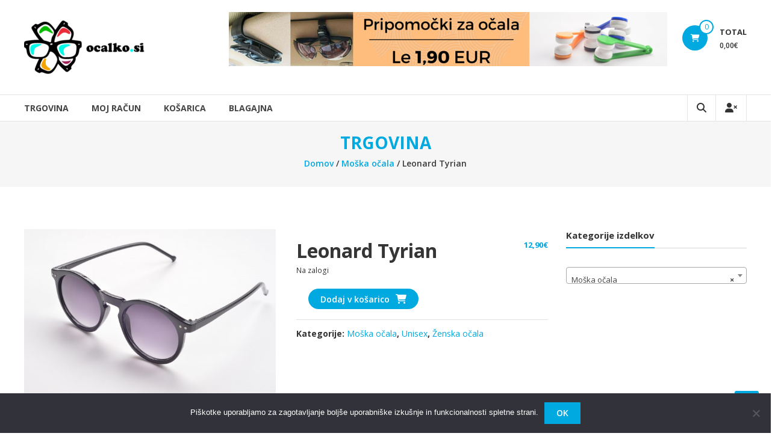

--- FILE ---
content_type: text/html; charset=UTF-8
request_url: https://www.ocalko.si/izdelek/leonard-tyrian/
body_size: 78779
content:
<!DOCTYPE html>
<html lang="sl-SI">
<head>
	<meta charset="UTF-8">
	<meta http-equiv="X-UA-Compatible" content="IE=edge,chrome=1">
	<meta name="viewport" content="width=device-width, initial-scale=1">
	<link rel="profile" href="https://gmpg.org/xfn/11">

	<title>Leonard Tyrian &#8211;   &#8211; </title>
<meta name='robots' content='max-image-preview:large' />
	<style>img:is([sizes="auto" i], [sizes^="auto," i]) { contain-intrinsic-size: 3000px 1500px }</style>
	<link rel='dns-prefetch' href='//www.googletagmanager.com' />
<link rel='dns-prefetch' href='//fonts.googleapis.com' />
<link rel="alternate" type="application/rss+xml" title="  -  &raquo; Vir" href="https://www.ocalko.si/feed/" />
<link rel="alternate" type="application/rss+xml" title="  -  &raquo; Vir komentarjev" href="https://www.ocalko.si/comments/feed/" />
		<!-- This site uses the Google Analytics by MonsterInsights plugin v9.11.1 - Using Analytics tracking - https://www.monsterinsights.com/ -->
							<script src="//www.googletagmanager.com/gtag/js?id=G-2Y2PP62ZF4"  data-cfasync="false" data-wpfc-render="false" type="text/javascript" async></script>
			<script data-cfasync="false" data-wpfc-render="false" type="text/javascript">
				var mi_version = '9.11.1';
				var mi_track_user = true;
				var mi_no_track_reason = '';
								var MonsterInsightsDefaultLocations = {"page_location":"https:\/\/www.ocalko.si\/izdelek\/leonard-tyrian\/"};
								if ( typeof MonsterInsightsPrivacyGuardFilter === 'function' ) {
					var MonsterInsightsLocations = (typeof MonsterInsightsExcludeQuery === 'object') ? MonsterInsightsPrivacyGuardFilter( MonsterInsightsExcludeQuery ) : MonsterInsightsPrivacyGuardFilter( MonsterInsightsDefaultLocations );
				} else {
					var MonsterInsightsLocations = (typeof MonsterInsightsExcludeQuery === 'object') ? MonsterInsightsExcludeQuery : MonsterInsightsDefaultLocations;
				}

								var disableStrs = [
										'ga-disable-G-2Y2PP62ZF4',
									];

				/* Function to detect opted out users */
				function __gtagTrackerIsOptedOut() {
					for (var index = 0; index < disableStrs.length; index++) {
						if (document.cookie.indexOf(disableStrs[index] + '=true') > -1) {
							return true;
						}
					}

					return false;
				}

				/* Disable tracking if the opt-out cookie exists. */
				if (__gtagTrackerIsOptedOut()) {
					for (var index = 0; index < disableStrs.length; index++) {
						window[disableStrs[index]] = true;
					}
				}

				/* Opt-out function */
				function __gtagTrackerOptout() {
					for (var index = 0; index < disableStrs.length; index++) {
						document.cookie = disableStrs[index] + '=true; expires=Thu, 31 Dec 2099 23:59:59 UTC; path=/';
						window[disableStrs[index]] = true;
					}
				}

				if ('undefined' === typeof gaOptout) {
					function gaOptout() {
						__gtagTrackerOptout();
					}
				}
								window.dataLayer = window.dataLayer || [];

				window.MonsterInsightsDualTracker = {
					helpers: {},
					trackers: {},
				};
				if (mi_track_user) {
					function __gtagDataLayer() {
						dataLayer.push(arguments);
					}

					function __gtagTracker(type, name, parameters) {
						if (!parameters) {
							parameters = {};
						}

						if (parameters.send_to) {
							__gtagDataLayer.apply(null, arguments);
							return;
						}

						if (type === 'event') {
														parameters.send_to = monsterinsights_frontend.v4_id;
							var hookName = name;
							if (typeof parameters['event_category'] !== 'undefined') {
								hookName = parameters['event_category'] + ':' + name;
							}

							if (typeof MonsterInsightsDualTracker.trackers[hookName] !== 'undefined') {
								MonsterInsightsDualTracker.trackers[hookName](parameters);
							} else {
								__gtagDataLayer('event', name, parameters);
							}
							
						} else {
							__gtagDataLayer.apply(null, arguments);
						}
					}

					__gtagTracker('js', new Date());
					__gtagTracker('set', {
						'developer_id.dZGIzZG': true,
											});
					if ( MonsterInsightsLocations.page_location ) {
						__gtagTracker('set', MonsterInsightsLocations);
					}
										__gtagTracker('config', 'G-2Y2PP62ZF4', {"forceSSL":"true","anonymize_ip":"true"} );
										window.gtag = __gtagTracker;										(function () {
						/* https://developers.google.com/analytics/devguides/collection/analyticsjs/ */
						/* ga and __gaTracker compatibility shim. */
						var noopfn = function () {
							return null;
						};
						var newtracker = function () {
							return new Tracker();
						};
						var Tracker = function () {
							return null;
						};
						var p = Tracker.prototype;
						p.get = noopfn;
						p.set = noopfn;
						p.send = function () {
							var args = Array.prototype.slice.call(arguments);
							args.unshift('send');
							__gaTracker.apply(null, args);
						};
						var __gaTracker = function () {
							var len = arguments.length;
							if (len === 0) {
								return;
							}
							var f = arguments[len - 1];
							if (typeof f !== 'object' || f === null || typeof f.hitCallback !== 'function') {
								if ('send' === arguments[0]) {
									var hitConverted, hitObject = false, action;
									if ('event' === arguments[1]) {
										if ('undefined' !== typeof arguments[3]) {
											hitObject = {
												'eventAction': arguments[3],
												'eventCategory': arguments[2],
												'eventLabel': arguments[4],
												'value': arguments[5] ? arguments[5] : 1,
											}
										}
									}
									if ('pageview' === arguments[1]) {
										if ('undefined' !== typeof arguments[2]) {
											hitObject = {
												'eventAction': 'page_view',
												'page_path': arguments[2],
											}
										}
									}
									if (typeof arguments[2] === 'object') {
										hitObject = arguments[2];
									}
									if (typeof arguments[5] === 'object') {
										Object.assign(hitObject, arguments[5]);
									}
									if ('undefined' !== typeof arguments[1].hitType) {
										hitObject = arguments[1];
										if ('pageview' === hitObject.hitType) {
											hitObject.eventAction = 'page_view';
										}
									}
									if (hitObject) {
										action = 'timing' === arguments[1].hitType ? 'timing_complete' : hitObject.eventAction;
										hitConverted = mapArgs(hitObject);
										__gtagTracker('event', action, hitConverted);
									}
								}
								return;
							}

							function mapArgs(args) {
								var arg, hit = {};
								var gaMap = {
									'eventCategory': 'event_category',
									'eventAction': 'event_action',
									'eventLabel': 'event_label',
									'eventValue': 'event_value',
									'nonInteraction': 'non_interaction',
									'timingCategory': 'event_category',
									'timingVar': 'name',
									'timingValue': 'value',
									'timingLabel': 'event_label',
									'page': 'page_path',
									'location': 'page_location',
									'title': 'page_title',
									'referrer' : 'page_referrer',
								};
								for (arg in args) {
																		if (!(!args.hasOwnProperty(arg) || !gaMap.hasOwnProperty(arg))) {
										hit[gaMap[arg]] = args[arg];
									} else {
										hit[arg] = args[arg];
									}
								}
								return hit;
							}

							try {
								f.hitCallback();
							} catch (ex) {
							}
						};
						__gaTracker.create = newtracker;
						__gaTracker.getByName = newtracker;
						__gaTracker.getAll = function () {
							return [];
						};
						__gaTracker.remove = noopfn;
						__gaTracker.loaded = true;
						window['__gaTracker'] = __gaTracker;
					})();
									} else {
										console.log("");
					(function () {
						function __gtagTracker() {
							return null;
						}

						window['__gtagTracker'] = __gtagTracker;
						window['gtag'] = __gtagTracker;
					})();
									}
			</script>
							<!-- / Google Analytics by MonsterInsights -->
		<script type="text/javascript">
/* <![CDATA[ */
window._wpemojiSettings = {"baseUrl":"https:\/\/s.w.org\/images\/core\/emoji\/16.0.1\/72x72\/","ext":".png","svgUrl":"https:\/\/s.w.org\/images\/core\/emoji\/16.0.1\/svg\/","svgExt":".svg","source":{"concatemoji":"https:\/\/www.ocalko.si\/wp-includes\/js\/wp-emoji-release.min.js?ver=6.8.3"}};
/*! This file is auto-generated */
!function(s,n){var o,i,e;function c(e){try{var t={supportTests:e,timestamp:(new Date).valueOf()};sessionStorage.setItem(o,JSON.stringify(t))}catch(e){}}function p(e,t,n){e.clearRect(0,0,e.canvas.width,e.canvas.height),e.fillText(t,0,0);var t=new Uint32Array(e.getImageData(0,0,e.canvas.width,e.canvas.height).data),a=(e.clearRect(0,0,e.canvas.width,e.canvas.height),e.fillText(n,0,0),new Uint32Array(e.getImageData(0,0,e.canvas.width,e.canvas.height).data));return t.every(function(e,t){return e===a[t]})}function u(e,t){e.clearRect(0,0,e.canvas.width,e.canvas.height),e.fillText(t,0,0);for(var n=e.getImageData(16,16,1,1),a=0;a<n.data.length;a++)if(0!==n.data[a])return!1;return!0}function f(e,t,n,a){switch(t){case"flag":return n(e,"\ud83c\udff3\ufe0f\u200d\u26a7\ufe0f","\ud83c\udff3\ufe0f\u200b\u26a7\ufe0f")?!1:!n(e,"\ud83c\udde8\ud83c\uddf6","\ud83c\udde8\u200b\ud83c\uddf6")&&!n(e,"\ud83c\udff4\udb40\udc67\udb40\udc62\udb40\udc65\udb40\udc6e\udb40\udc67\udb40\udc7f","\ud83c\udff4\u200b\udb40\udc67\u200b\udb40\udc62\u200b\udb40\udc65\u200b\udb40\udc6e\u200b\udb40\udc67\u200b\udb40\udc7f");case"emoji":return!a(e,"\ud83e\udedf")}return!1}function g(e,t,n,a){var r="undefined"!=typeof WorkerGlobalScope&&self instanceof WorkerGlobalScope?new OffscreenCanvas(300,150):s.createElement("canvas"),o=r.getContext("2d",{willReadFrequently:!0}),i=(o.textBaseline="top",o.font="600 32px Arial",{});return e.forEach(function(e){i[e]=t(o,e,n,a)}),i}function t(e){var t=s.createElement("script");t.src=e,t.defer=!0,s.head.appendChild(t)}"undefined"!=typeof Promise&&(o="wpEmojiSettingsSupports",i=["flag","emoji"],n.supports={everything:!0,everythingExceptFlag:!0},e=new Promise(function(e){s.addEventListener("DOMContentLoaded",e,{once:!0})}),new Promise(function(t){var n=function(){try{var e=JSON.parse(sessionStorage.getItem(o));if("object"==typeof e&&"number"==typeof e.timestamp&&(new Date).valueOf()<e.timestamp+604800&&"object"==typeof e.supportTests)return e.supportTests}catch(e){}return null}();if(!n){if("undefined"!=typeof Worker&&"undefined"!=typeof OffscreenCanvas&&"undefined"!=typeof URL&&URL.createObjectURL&&"undefined"!=typeof Blob)try{var e="postMessage("+g.toString()+"("+[JSON.stringify(i),f.toString(),p.toString(),u.toString()].join(",")+"));",a=new Blob([e],{type:"text/javascript"}),r=new Worker(URL.createObjectURL(a),{name:"wpTestEmojiSupports"});return void(r.onmessage=function(e){c(n=e.data),r.terminate(),t(n)})}catch(e){}c(n=g(i,f,p,u))}t(n)}).then(function(e){for(var t in e)n.supports[t]=e[t],n.supports.everything=n.supports.everything&&n.supports[t],"flag"!==t&&(n.supports.everythingExceptFlag=n.supports.everythingExceptFlag&&n.supports[t]);n.supports.everythingExceptFlag=n.supports.everythingExceptFlag&&!n.supports.flag,n.DOMReady=!1,n.readyCallback=function(){n.DOMReady=!0}}).then(function(){return e}).then(function(){var e;n.supports.everything||(n.readyCallback(),(e=n.source||{}).concatemoji?t(e.concatemoji):e.wpemoji&&e.twemoji&&(t(e.twemoji),t(e.wpemoji)))}))}((window,document),window._wpemojiSettings);
/* ]]> */
</script>
<link rel='stylesheet' id='wooco-blocks-css' href='https://www.ocalko.si/wp-content/plugins/wpc-composite-products/assets/css/blocks.css?ver=7.6.8' type='text/css' media='all' />
<style id='wp-emoji-styles-inline-css' type='text/css'>

	img.wp-smiley, img.emoji {
		display: inline !important;
		border: none !important;
		box-shadow: none !important;
		height: 1em !important;
		width: 1em !important;
		margin: 0 0.07em !important;
		vertical-align: -0.1em !important;
		background: none !important;
		padding: 0 !important;
	}
</style>
<link rel='stylesheet' id='wp-block-library-css' href='https://www.ocalko.si/wp-includes/css/dist/block-library/style.min.css?ver=6.8.3' type='text/css' media='all' />
<style id='wp-block-library-theme-inline-css' type='text/css'>
.wp-block-audio :where(figcaption){color:#555;font-size:13px;text-align:center}.is-dark-theme .wp-block-audio :where(figcaption){color:#ffffffa6}.wp-block-audio{margin:0 0 1em}.wp-block-code{border:1px solid #ccc;border-radius:4px;font-family:Menlo,Consolas,monaco,monospace;padding:.8em 1em}.wp-block-embed :where(figcaption){color:#555;font-size:13px;text-align:center}.is-dark-theme .wp-block-embed :where(figcaption){color:#ffffffa6}.wp-block-embed{margin:0 0 1em}.blocks-gallery-caption{color:#555;font-size:13px;text-align:center}.is-dark-theme .blocks-gallery-caption{color:#ffffffa6}:root :where(.wp-block-image figcaption){color:#555;font-size:13px;text-align:center}.is-dark-theme :root :where(.wp-block-image figcaption){color:#ffffffa6}.wp-block-image{margin:0 0 1em}.wp-block-pullquote{border-bottom:4px solid;border-top:4px solid;color:currentColor;margin-bottom:1.75em}.wp-block-pullquote cite,.wp-block-pullquote footer,.wp-block-pullquote__citation{color:currentColor;font-size:.8125em;font-style:normal;text-transform:uppercase}.wp-block-quote{border-left:.25em solid;margin:0 0 1.75em;padding-left:1em}.wp-block-quote cite,.wp-block-quote footer{color:currentColor;font-size:.8125em;font-style:normal;position:relative}.wp-block-quote:where(.has-text-align-right){border-left:none;border-right:.25em solid;padding-left:0;padding-right:1em}.wp-block-quote:where(.has-text-align-center){border:none;padding-left:0}.wp-block-quote.is-large,.wp-block-quote.is-style-large,.wp-block-quote:where(.is-style-plain){border:none}.wp-block-search .wp-block-search__label{font-weight:700}.wp-block-search__button{border:1px solid #ccc;padding:.375em .625em}:where(.wp-block-group.has-background){padding:1.25em 2.375em}.wp-block-separator.has-css-opacity{opacity:.4}.wp-block-separator{border:none;border-bottom:2px solid;margin-left:auto;margin-right:auto}.wp-block-separator.has-alpha-channel-opacity{opacity:1}.wp-block-separator:not(.is-style-wide):not(.is-style-dots){width:100px}.wp-block-separator.has-background:not(.is-style-dots){border-bottom:none;height:1px}.wp-block-separator.has-background:not(.is-style-wide):not(.is-style-dots){height:2px}.wp-block-table{margin:0 0 1em}.wp-block-table td,.wp-block-table th{word-break:normal}.wp-block-table :where(figcaption){color:#555;font-size:13px;text-align:center}.is-dark-theme .wp-block-table :where(figcaption){color:#ffffffa6}.wp-block-video :where(figcaption){color:#555;font-size:13px;text-align:center}.is-dark-theme .wp-block-video :where(figcaption){color:#ffffffa6}.wp-block-video{margin:0 0 1em}:root :where(.wp-block-template-part.has-background){margin-bottom:0;margin-top:0;padding:1.25em 2.375em}
</style>
<style id='classic-theme-styles-inline-css' type='text/css'>
/*! This file is auto-generated */
.wp-block-button__link{color:#fff;background-color:#32373c;border-radius:9999px;box-shadow:none;text-decoration:none;padding:calc(.667em + 2px) calc(1.333em + 2px);font-size:1.125em}.wp-block-file__button{background:#32373c;color:#fff;text-decoration:none}
</style>
<style id='global-styles-inline-css' type='text/css'>
:root{--wp--preset--aspect-ratio--square: 1;--wp--preset--aspect-ratio--4-3: 4/3;--wp--preset--aspect-ratio--3-4: 3/4;--wp--preset--aspect-ratio--3-2: 3/2;--wp--preset--aspect-ratio--2-3: 2/3;--wp--preset--aspect-ratio--16-9: 16/9;--wp--preset--aspect-ratio--9-16: 9/16;--wp--preset--color--black: #000000;--wp--preset--color--cyan-bluish-gray: #abb8c3;--wp--preset--color--white: #ffffff;--wp--preset--color--pale-pink: #f78da7;--wp--preset--color--vivid-red: #cf2e2e;--wp--preset--color--luminous-vivid-orange: #ff6900;--wp--preset--color--luminous-vivid-amber: #fcb900;--wp--preset--color--light-green-cyan: #7bdcb5;--wp--preset--color--vivid-green-cyan: #00d084;--wp--preset--color--pale-cyan-blue: #8ed1fc;--wp--preset--color--vivid-cyan-blue: #0693e3;--wp--preset--color--vivid-purple: #9b51e0;--wp--preset--gradient--vivid-cyan-blue-to-vivid-purple: linear-gradient(135deg,rgba(6,147,227,1) 0%,rgb(155,81,224) 100%);--wp--preset--gradient--light-green-cyan-to-vivid-green-cyan: linear-gradient(135deg,rgb(122,220,180) 0%,rgb(0,208,130) 100%);--wp--preset--gradient--luminous-vivid-amber-to-luminous-vivid-orange: linear-gradient(135deg,rgba(252,185,0,1) 0%,rgba(255,105,0,1) 100%);--wp--preset--gradient--luminous-vivid-orange-to-vivid-red: linear-gradient(135deg,rgba(255,105,0,1) 0%,rgb(207,46,46) 100%);--wp--preset--gradient--very-light-gray-to-cyan-bluish-gray: linear-gradient(135deg,rgb(238,238,238) 0%,rgb(169,184,195) 100%);--wp--preset--gradient--cool-to-warm-spectrum: linear-gradient(135deg,rgb(74,234,220) 0%,rgb(151,120,209) 20%,rgb(207,42,186) 40%,rgb(238,44,130) 60%,rgb(251,105,98) 80%,rgb(254,248,76) 100%);--wp--preset--gradient--blush-light-purple: linear-gradient(135deg,rgb(255,206,236) 0%,rgb(152,150,240) 100%);--wp--preset--gradient--blush-bordeaux: linear-gradient(135deg,rgb(254,205,165) 0%,rgb(254,45,45) 50%,rgb(107,0,62) 100%);--wp--preset--gradient--luminous-dusk: linear-gradient(135deg,rgb(255,203,112) 0%,rgb(199,81,192) 50%,rgb(65,88,208) 100%);--wp--preset--gradient--pale-ocean: linear-gradient(135deg,rgb(255,245,203) 0%,rgb(182,227,212) 50%,rgb(51,167,181) 100%);--wp--preset--gradient--electric-grass: linear-gradient(135deg,rgb(202,248,128) 0%,rgb(113,206,126) 100%);--wp--preset--gradient--midnight: linear-gradient(135deg,rgb(2,3,129) 0%,rgb(40,116,252) 100%);--wp--preset--font-size--small: 13px;--wp--preset--font-size--medium: 20px;--wp--preset--font-size--large: 36px;--wp--preset--font-size--x-large: 42px;--wp--preset--spacing--20: 0.44rem;--wp--preset--spacing--30: 0.67rem;--wp--preset--spacing--40: 1rem;--wp--preset--spacing--50: 1.5rem;--wp--preset--spacing--60: 2.25rem;--wp--preset--spacing--70: 3.38rem;--wp--preset--spacing--80: 5.06rem;--wp--preset--shadow--natural: 6px 6px 9px rgba(0, 0, 0, 0.2);--wp--preset--shadow--deep: 12px 12px 50px rgba(0, 0, 0, 0.4);--wp--preset--shadow--sharp: 6px 6px 0px rgba(0, 0, 0, 0.2);--wp--preset--shadow--outlined: 6px 6px 0px -3px rgba(255, 255, 255, 1), 6px 6px rgba(0, 0, 0, 1);--wp--preset--shadow--crisp: 6px 6px 0px rgba(0, 0, 0, 1);}:where(.is-layout-flex){gap: 0.5em;}:where(.is-layout-grid){gap: 0.5em;}body .is-layout-flex{display: flex;}.is-layout-flex{flex-wrap: wrap;align-items: center;}.is-layout-flex > :is(*, div){margin: 0;}body .is-layout-grid{display: grid;}.is-layout-grid > :is(*, div){margin: 0;}:where(.wp-block-columns.is-layout-flex){gap: 2em;}:where(.wp-block-columns.is-layout-grid){gap: 2em;}:where(.wp-block-post-template.is-layout-flex){gap: 1.25em;}:where(.wp-block-post-template.is-layout-grid){gap: 1.25em;}.has-black-color{color: var(--wp--preset--color--black) !important;}.has-cyan-bluish-gray-color{color: var(--wp--preset--color--cyan-bluish-gray) !important;}.has-white-color{color: var(--wp--preset--color--white) !important;}.has-pale-pink-color{color: var(--wp--preset--color--pale-pink) !important;}.has-vivid-red-color{color: var(--wp--preset--color--vivid-red) !important;}.has-luminous-vivid-orange-color{color: var(--wp--preset--color--luminous-vivid-orange) !important;}.has-luminous-vivid-amber-color{color: var(--wp--preset--color--luminous-vivid-amber) !important;}.has-light-green-cyan-color{color: var(--wp--preset--color--light-green-cyan) !important;}.has-vivid-green-cyan-color{color: var(--wp--preset--color--vivid-green-cyan) !important;}.has-pale-cyan-blue-color{color: var(--wp--preset--color--pale-cyan-blue) !important;}.has-vivid-cyan-blue-color{color: var(--wp--preset--color--vivid-cyan-blue) !important;}.has-vivid-purple-color{color: var(--wp--preset--color--vivid-purple) !important;}.has-black-background-color{background-color: var(--wp--preset--color--black) !important;}.has-cyan-bluish-gray-background-color{background-color: var(--wp--preset--color--cyan-bluish-gray) !important;}.has-white-background-color{background-color: var(--wp--preset--color--white) !important;}.has-pale-pink-background-color{background-color: var(--wp--preset--color--pale-pink) !important;}.has-vivid-red-background-color{background-color: var(--wp--preset--color--vivid-red) !important;}.has-luminous-vivid-orange-background-color{background-color: var(--wp--preset--color--luminous-vivid-orange) !important;}.has-luminous-vivid-amber-background-color{background-color: var(--wp--preset--color--luminous-vivid-amber) !important;}.has-light-green-cyan-background-color{background-color: var(--wp--preset--color--light-green-cyan) !important;}.has-vivid-green-cyan-background-color{background-color: var(--wp--preset--color--vivid-green-cyan) !important;}.has-pale-cyan-blue-background-color{background-color: var(--wp--preset--color--pale-cyan-blue) !important;}.has-vivid-cyan-blue-background-color{background-color: var(--wp--preset--color--vivid-cyan-blue) !important;}.has-vivid-purple-background-color{background-color: var(--wp--preset--color--vivid-purple) !important;}.has-black-border-color{border-color: var(--wp--preset--color--black) !important;}.has-cyan-bluish-gray-border-color{border-color: var(--wp--preset--color--cyan-bluish-gray) !important;}.has-white-border-color{border-color: var(--wp--preset--color--white) !important;}.has-pale-pink-border-color{border-color: var(--wp--preset--color--pale-pink) !important;}.has-vivid-red-border-color{border-color: var(--wp--preset--color--vivid-red) !important;}.has-luminous-vivid-orange-border-color{border-color: var(--wp--preset--color--luminous-vivid-orange) !important;}.has-luminous-vivid-amber-border-color{border-color: var(--wp--preset--color--luminous-vivid-amber) !important;}.has-light-green-cyan-border-color{border-color: var(--wp--preset--color--light-green-cyan) !important;}.has-vivid-green-cyan-border-color{border-color: var(--wp--preset--color--vivid-green-cyan) !important;}.has-pale-cyan-blue-border-color{border-color: var(--wp--preset--color--pale-cyan-blue) !important;}.has-vivid-cyan-blue-border-color{border-color: var(--wp--preset--color--vivid-cyan-blue) !important;}.has-vivid-purple-border-color{border-color: var(--wp--preset--color--vivid-purple) !important;}.has-vivid-cyan-blue-to-vivid-purple-gradient-background{background: var(--wp--preset--gradient--vivid-cyan-blue-to-vivid-purple) !important;}.has-light-green-cyan-to-vivid-green-cyan-gradient-background{background: var(--wp--preset--gradient--light-green-cyan-to-vivid-green-cyan) !important;}.has-luminous-vivid-amber-to-luminous-vivid-orange-gradient-background{background: var(--wp--preset--gradient--luminous-vivid-amber-to-luminous-vivid-orange) !important;}.has-luminous-vivid-orange-to-vivid-red-gradient-background{background: var(--wp--preset--gradient--luminous-vivid-orange-to-vivid-red) !important;}.has-very-light-gray-to-cyan-bluish-gray-gradient-background{background: var(--wp--preset--gradient--very-light-gray-to-cyan-bluish-gray) !important;}.has-cool-to-warm-spectrum-gradient-background{background: var(--wp--preset--gradient--cool-to-warm-spectrum) !important;}.has-blush-light-purple-gradient-background{background: var(--wp--preset--gradient--blush-light-purple) !important;}.has-blush-bordeaux-gradient-background{background: var(--wp--preset--gradient--blush-bordeaux) !important;}.has-luminous-dusk-gradient-background{background: var(--wp--preset--gradient--luminous-dusk) !important;}.has-pale-ocean-gradient-background{background: var(--wp--preset--gradient--pale-ocean) !important;}.has-electric-grass-gradient-background{background: var(--wp--preset--gradient--electric-grass) !important;}.has-midnight-gradient-background{background: var(--wp--preset--gradient--midnight) !important;}.has-small-font-size{font-size: var(--wp--preset--font-size--small) !important;}.has-medium-font-size{font-size: var(--wp--preset--font-size--medium) !important;}.has-large-font-size{font-size: var(--wp--preset--font-size--large) !important;}.has-x-large-font-size{font-size: var(--wp--preset--font-size--x-large) !important;}
:where(.wp-block-post-template.is-layout-flex){gap: 1.25em;}:where(.wp-block-post-template.is-layout-grid){gap: 1.25em;}
:where(.wp-block-columns.is-layout-flex){gap: 2em;}:where(.wp-block-columns.is-layout-grid){gap: 2em;}
:root :where(.wp-block-pullquote){font-size: 1.5em;line-height: 1.6;}
</style>
<link rel='stylesheet' id='contact-form-7-css' href='https://www.ocalko.si/wp-content/plugins/contact-form-7/includes/css/styles.css?ver=6.1.4' type='text/css' media='all' />
<style id='contact-form-7-inline-css' type='text/css'>
.wpcf7 .wpcf7-recaptcha iframe {margin-bottom: 0;}.wpcf7 .wpcf7-recaptcha[data-align="center"] > div {margin: 0 auto;}.wpcf7 .wpcf7-recaptcha[data-align="right"] > div {margin: 0 0 0 auto;}
</style>
<link rel='stylesheet' id='cookie-notice-front-css' href='https://www.ocalko.si/wp-content/plugins/cookie-notice/css/front.min.css?ver=2.5.11' type='text/css' media='all' />
<link rel='stylesheet' id='woocommerce-conditional-product-fees-for-checkout-css' href='https://www.ocalko.si/wp-content/plugins/woo-conditional-product-fees-for-checkout/public/css/woocommerce-conditional-product-fees-for-checkout-public.css?ver=4.3.2' type='text/css' media='all' />
<link rel='stylesheet' id='photoswipe-css' href='https://www.ocalko.si/wp-content/plugins/woocommerce/assets/css/photoswipe/photoswipe.min.css?ver=10.4.2' type='text/css' media='all' />
<link rel='stylesheet' id='photoswipe-default-skin-css' href='https://www.ocalko.si/wp-content/plugins/woocommerce/assets/css/photoswipe/default-skin/default-skin.min.css?ver=10.4.2' type='text/css' media='all' />
<link rel='stylesheet' id='woocommerce-layout-css' href='https://www.ocalko.si/wp-content/plugins/woocommerce/assets/css/woocommerce-layout.css?ver=10.4.2' type='text/css' media='all' />
<link rel='stylesheet' id='woocommerce-smallscreen-css' href='https://www.ocalko.si/wp-content/plugins/woocommerce/assets/css/woocommerce-smallscreen.css?ver=10.4.2' type='text/css' media='only screen and (max-width: 768px)' />
<link rel='stylesheet' id='woocommerce-general-css' href='https://www.ocalko.si/wp-content/plugins/woocommerce/assets/css/woocommerce.css?ver=10.4.2' type='text/css' media='all' />
<style id='woocommerce-inline-inline-css' type='text/css'>
.woocommerce form .form-row .required { visibility: visible; }
</style>
<link rel='stylesheet' id='wpb-wiz-fancybox-css-css' href='https://www.ocalko.si/wp-content/plugins/woocommerce-image-zoom/assets/css/jquery.fancybox.min.css?ver=3.0' type='text/css' media='all' />
<link rel='stylesheet' id='wpb-wiz-main-css-css' href='https://www.ocalko.si/wp-content/plugins/woocommerce-image-zoom/assets/css/main.css?ver=1.0' type='text/css' media='all' />
<link rel='stylesheet' id='wooco-frontend-css' href='https://www.ocalko.si/wp-content/plugins/wpc-composite-products/assets/css/frontend.css?ver=7.6.8' type='text/css' media='all' />
<link rel='stylesheet' id='font-awesome-4-css' href='https://www.ocalko.si/wp-content/themes/estore/font-awesome/css/v4-shims.min.css?ver=4.7.0' type='text/css' media='all' />
<link rel='stylesheet' id='font-awesome-all-css' href='https://www.ocalko.si/wp-content/themes/estore/font-awesome/css/all.min.css?ver=6.7.2' type='text/css' media='all' />
<link rel='stylesheet' id='font-awesome-solid-css' href='https://www.ocalko.si/wp-content/themes/estore/font-awesome/css/solid.min.css?ver=6.7.2' type='text/css' media='all' />
<link rel='stylesheet' id='font-awesome-regular-css' href='https://www.ocalko.si/wp-content/themes/estore/font-awesome/css/regular.min.css?ver=6.7.2' type='text/css' media='all' />
<link rel='stylesheet' id='font-awesome-brands-css' href='https://www.ocalko.si/wp-content/themes/estore/font-awesome/css/brands.min.css?ver=6.7.2' type='text/css' media='all' />
<link rel='stylesheet' id='estore-googlefonts-css' href='//fonts.googleapis.com/css?family=Open+Sans%3A400%2C600%2C700%2C300&#038;display=swap&#038;ver=6.8.3' type='text/css' media='all' />
<link rel='stylesheet' id='estore-style-css' href='https://www.ocalko.si/wp-content/themes/estore/style.css?ver=6.8.3' type='text/css' media='all' />
<link rel='stylesheet' id='estore-reponsive-css' href='https://www.ocalko.si/wp-content/themes/estore/css/responsive.css?ver=1.0.0' type='text/css' media='all' />
<link rel='stylesheet' id='woocommerce_prettyPhoto_css-css' href='https://www.ocalko.si/wp-content/plugins/woocommerce/assets/css/prettyPhoto.css?ver=10.4.2' type='text/css' media='all' />
<link rel='stylesheet' id='wpgdprc-front-css-css' href='https://www.ocalko.si/wp-content/plugins/wp-gdpr-compliance/Assets/css/front.css?ver=1706598479' type='text/css' media='all' />
<style id='wpgdprc-front-css-inline-css' type='text/css'>
:root{--wp-gdpr--bar--background-color: #000000;--wp-gdpr--bar--color: #ffffff;--wp-gdpr--button--background-color: #000000;--wp-gdpr--button--background-color--darken: #000000;--wp-gdpr--button--color: #ffffff;}
</style>
<script type="text/javascript" id="woocommerce-google-analytics-integration-gtag-js-after">
/* <![CDATA[ */
/* Google Analytics for WooCommerce (gtag.js) */
					window.dataLayer = window.dataLayer || [];
					function gtag(){dataLayer.push(arguments);}
					// Set up default consent state.
					for ( const mode of [{"analytics_storage":"denied","ad_storage":"denied","ad_user_data":"denied","ad_personalization":"denied","region":["AT","BE","BG","HR","CY","CZ","DK","EE","FI","FR","DE","GR","HU","IS","IE","IT","LV","LI","LT","LU","MT","NL","NO","PL","PT","RO","SK","SI","ES","SE","GB","CH"]}] || [] ) {
						gtag( "consent", "default", { "wait_for_update": 500, ...mode } );
					}
					gtag("js", new Date());
					gtag("set", "developer_id.dOGY3NW", true);
					gtag("config", "UA-114360670-1", {"track_404":true,"allow_google_signals":true,"logged_in":false,"linker":{"domains":[],"allow_incoming":false},"custom_map":{"dimension1":"logged_in"}});
/* ]]> */
</script>
<script type="text/javascript" src="https://www.ocalko.si/wp-includes/js/jquery/jquery.min.js?ver=3.7.1" id="jquery-core-js"></script>
<script type="text/javascript" src="https://www.ocalko.si/wp-includes/js/jquery/jquery-migrate.min.js?ver=3.4.1" id="jquery-migrate-js"></script>
<script type="text/javascript" src="https://www.ocalko.si/wp-content/plugins/woocommerce-ps/js/psjquery.js?ver=6.8.3" id="psjquery-js"></script>
<script type="text/javascript" src="https://www.ocalko.si/wp-content/plugins/google-analytics-for-wordpress/assets/js/frontend-gtag.min.js?ver=9.11.1" id="monsterinsights-frontend-script-js" async="async" data-wp-strategy="async"></script>
<script data-cfasync="false" data-wpfc-render="false" type="text/javascript" id='monsterinsights-frontend-script-js-extra'>/* <![CDATA[ */
var monsterinsights_frontend = {"js_events_tracking":"true","download_extensions":"doc,pdf,ppt,zip,xls,docx,pptx,xlsx","inbound_paths":"[]","home_url":"https:\/\/www.ocalko.si","hash_tracking":"false","v4_id":"G-2Y2PP62ZF4"};/* ]]> */
</script>
<script type="text/javascript" id="cookie-notice-front-js-before">
/* <![CDATA[ */
var cnArgs = {"ajaxUrl":"https:\/\/www.ocalko.si\/wp-admin\/admin-ajax.php","nonce":"0e44d95582","hideEffect":"fade","position":"bottom","onScroll":false,"onScrollOffset":100,"onClick":false,"cookieName":"cookie_notice_accepted","cookieTime":86400,"cookieTimeRejected":86400,"globalCookie":false,"redirection":false,"cache":false,"revokeCookies":false,"revokeCookiesOpt":"automatic"};
/* ]]> */
</script>
<script type="text/javascript" src="https://www.ocalko.si/wp-content/plugins/cookie-notice/js/front.min.js?ver=2.5.11" id="cookie-notice-front-js"></script>
<script type="text/javascript" src="https://www.ocalko.si/wp-content/plugins/woocommerce/assets/js/jquery-tiptip/jquery.tipTip.min.js?ver=10.4.2" id="jquery-tiptip-js"></script>
<script type="text/javascript" id="woocommerce-conditional-product-fees-for-checkout-js-extra">
/* <![CDATA[ */
var wcpfc_public_vars = {"fee_tooltip_data":[]};
/* ]]> */
</script>
<script type="text/javascript" src="https://www.ocalko.si/wp-content/plugins/woo-conditional-product-fees-for-checkout/public/js/woocommerce-conditional-product-fees-for-checkout-public.js?ver=4.3.2" id="woocommerce-conditional-product-fees-for-checkout-js"></script>
<script type="text/javascript" src="https://www.ocalko.si/wp-content/plugins/woocommerce/assets/js/jquery-blockui/jquery.blockUI.min.js?ver=2.7.0-wc.10.4.2" id="wc-jquery-blockui-js" defer="defer" data-wp-strategy="defer"></script>
<script type="text/javascript" id="wc-add-to-cart-js-extra">
/* <![CDATA[ */
var wc_add_to_cart_params = {"ajax_url":"\/wp-admin\/admin-ajax.php","wc_ajax_url":"\/?wc-ajax=%%endpoint%%","i18n_view_cart":"Prika\u017ei ko\u0161arico","cart_url":"https:\/\/www.ocalko.si\/kosarica\/","is_cart":"","cart_redirect_after_add":"no"};
/* ]]> */
</script>
<script type="text/javascript" src="https://www.ocalko.si/wp-content/plugins/woocommerce/assets/js/frontend/add-to-cart.min.js?ver=10.4.2" id="wc-add-to-cart-js" defer="defer" data-wp-strategy="defer"></script>
<script type="text/javascript" src="https://www.ocalko.si/wp-content/plugins/woocommerce/assets/js/photoswipe/photoswipe.min.js?ver=4.1.1-wc.10.4.2" id="wc-photoswipe-js" defer="defer" data-wp-strategy="defer"></script>
<script type="text/javascript" src="https://www.ocalko.si/wp-content/plugins/woocommerce/assets/js/photoswipe/photoswipe-ui-default.min.js?ver=4.1.1-wc.10.4.2" id="wc-photoswipe-ui-default-js" defer="defer" data-wp-strategy="defer"></script>
<script type="text/javascript" id="wc-single-product-js-extra">
/* <![CDATA[ */
var wc_single_product_params = {"i18n_required_rating_text":"Ocenite izdelek","i18n_rating_options":["1 od 5 zvezdic","2 od 5 zvezdic","3 od 5 zvezdic","4 od 5 zvezdic","5 od 5 zvezdic"],"i18n_product_gallery_trigger_text":"Ogled galerije slik v celozaslonskem na\u010dinu","review_rating_required":"yes","flexslider":{"rtl":false,"animation":"slide","smoothHeight":true,"directionNav":false,"controlNav":"thumbnails","slideshow":false,"animationSpeed":500,"animationLoop":false,"allowOneSlide":false},"zoom_enabled":"","zoom_options":[],"photoswipe_enabled":"1","photoswipe_options":{"shareEl":false,"closeOnScroll":false,"history":false,"hideAnimationDuration":0,"showAnimationDuration":0},"flexslider_enabled":""};
/* ]]> */
</script>
<script type="text/javascript" src="https://www.ocalko.si/wp-content/plugins/woocommerce/assets/js/frontend/single-product.min.js?ver=10.4.2" id="wc-single-product-js" defer="defer" data-wp-strategy="defer"></script>
<script type="text/javascript" src="https://www.ocalko.si/wp-content/plugins/woocommerce/assets/js/js-cookie/js.cookie.min.js?ver=2.1.4-wc.10.4.2" id="wc-js-cookie-js" defer="defer" data-wp-strategy="defer"></script>
<script type="text/javascript" id="woocommerce-js-extra">
/* <![CDATA[ */
var woocommerce_params = {"ajax_url":"\/wp-admin\/admin-ajax.php","wc_ajax_url":"\/?wc-ajax=%%endpoint%%","i18n_password_show":"Prika\u017ei geslo","i18n_password_hide":"Skrij geslo"};
/* ]]> */
</script>
<script type="text/javascript" src="https://www.ocalko.si/wp-content/plugins/woocommerce/assets/js/frontend/woocommerce.min.js?ver=10.4.2" id="woocommerce-js" defer="defer" data-wp-strategy="defer"></script>
<script type="text/javascript" src="https://www.ocalko.si/wp-content/plugins/woocommerce/assets/js/prettyPhoto/jquery.prettyPhoto.min.js?ver=3.1.6-wc.10.4.2" id="wc-prettyPhoto-js" defer="defer" data-wp-strategy="defer"></script>
<script type="text/javascript" src="https://www.ocalko.si/wp-content/plugins/woocommerce/assets/js/prettyPhoto/jquery.prettyPhoto.init.min.js?ver=10.4.2" id="wc-prettyPhoto-init-js" defer="defer" data-wp-strategy="defer"></script>
<script type="text/javascript" id="wpgdprc-front-js-js-extra">
/* <![CDATA[ */
var wpgdprcFront = {"ajaxUrl":"https:\/\/www.ocalko.si\/wp-admin\/admin-ajax.php","ajaxNonce":"2954bc03b5","ajaxArg":"security","pluginPrefix":"wpgdprc","blogId":"1","isMultiSite":"","locale":"sl_SI","showSignUpModal":"","showFormModal":"","cookieName":"wpgdprc-consent","consentVersion":"","path":"\/","prefix":"wpgdprc"};
/* ]]> */
</script>
<script type="text/javascript" src="https://www.ocalko.si/wp-content/plugins/wp-gdpr-compliance/Assets/js/front.min.js?ver=1706598479" id="wpgdprc-front-js-js"></script>
<link rel="https://api.w.org/" href="https://www.ocalko.si/wp-json/" /><link rel="alternate" title="JSON" type="application/json" href="https://www.ocalko.si/wp-json/wp/v2/product/311" /><link rel="EditURI" type="application/rsd+xml" title="RSD" href="https://www.ocalko.si/xmlrpc.php?rsd" />
<meta name="generator" content="WordPress 6.8.3" />
<meta name="generator" content="WooCommerce 10.4.2" />
<link rel="canonical" href="https://www.ocalko.si/izdelek/leonard-tyrian/" />
<link rel='shortlink' href='https://www.ocalko.si/?p=311' />
<link rel="alternate" title="oEmbed (JSON)" type="application/json+oembed" href="https://www.ocalko.si/wp-json/oembed/1.0/embed?url=https%3A%2F%2Fwww.ocalko.si%2Fizdelek%2Fleonard-tyrian%2F" />
<link rel="alternate" title="oEmbed (XML)" type="text/xml+oembed" href="https://www.ocalko.si/wp-json/oembed/1.0/embed?url=https%3A%2F%2Fwww.ocalko.si%2Fizdelek%2Fleonard-tyrian%2F&#038;format=xml" />
	<noscript><style>.woocommerce-product-gallery{ opacity: 1 !important; }</style></noscript>
				<!-- WooCommerce Category Color -->
			<style type="text/css">

			/* Border Color */
			.widget-collection .estore-cat-color_6 .cart-wishlist-btn a.added_to_cart:hover::after, .widget-collection .estore-cat-color_6 .cart-wishlist-btn a.added_to_cart::after, .woocommerce-page .estore-cat-color_6 ul.products li.product .products-img .products-hover-wrapper .products-hover-block a:hover, .widget-collection .estore-cat-color_6  .cart-wishlist-btn a i, .estore-cat-color_6 .hot-product-content-wrapper .hot-img {border-color: #1e73be}
			/* Background Color */
			  .widget-collection .estore-cat-color_6 .cart-wishlist-btn a.added_to_cart:hover::after, .woocommerce-page .estore-cat-color_6 ul.products li.product .products-img .products-hover-wrapper .products-hover-block a:hover, .woocommerce-page .estore-cat-color_6 ul.products li.product .yith-wcwl-add-to-wishlist .add_to_wishlist.button.alt, .woocommerce-page .estore-cat-color_6 ul.products li.product .yith-wcwl-add-to-wishlist .yith-wcwl-wishlistexistsbrowse a, .woocommerce-page .estore-cat-color_6 ul.products li.product .yith-wcwl-add-to-wishlist .yith-wcwl-wishlistaddedbrowse a,.product-collection.estore-cat-color_6 .page-title::after,.estore-cat-color_6 .hot-content-wrapper .single_add_to_wishlist, .widget-collection .estore-cat-color_6 .cart-wishlist-btn a i:hover, .widget-collection .estore-cat-color_6 .cart-wishlist-btn a.yith-wcwl-wishlistaddedbrowse i,.estore-cat-color_6 .hot-product-title, .widget-collection .estore-cat-color_6  .page-title::after{background: #1e73be}
			/* Color */
			.estore-cat-color_6 .hot-content-wrapper .hot-title a:hover, .estore-cat-color_6 .hot-product-content-wrapper .hot-img .cart-price-wrapper .added_to_cart:hover, .widget-collection .estore-cat-color_6 .cart-wishlist-btn a.added_to_cart::after, .woocommerce-page .estore-cat-color_6  ul.products li.product .price ins, .estore-cat-color_6 .product-list-wrap .product-list-block .product-list-content .price ins, .woocommerce-page .estore-cat-color_6 ul.products li.product .products-title a:hover, .woocommerce-page .estore-cat-color_6 ul.products li.product .star-rating, .estore-cat-color_6 .view-all a:hover, .estore-cat-color_6  .hot-product-content-wrapper .hot-img .cart-price-wrapper .add_to_cart_button:hover, .widget-collection .estore-cat-color_6  .cart-wishlist-btn a i, .estore-cat-color_6 .product-list-wrap .product-list-block .product-list-content .product-list-title a:hover, .estore-cat-color_6 .hot-content-wrapper .star-rating, .estore-cat-color_6 .sorting-form-wrapper a, .estore-cat-color_6 .section-title-wrapper .section-title-block .page-title a:hover{color:#1e73be}

			/*hover */
			.estore-cat-color_6 .hot-content-wrapper .single_add_to_wishlist:hover,
			.woocommerce-page .estore-cat-color_6 ul.products li.product .yith-wcwl-add-to-wishlist .add_to_wishlist.button.alt:hover,
			.woocommerce-page .estore-cat-color_6 ul.products li.product .yith-wcwl-add-to-wishlist .yith-wcwl-wishlistexistsbrowse a:hover,
			.woocommerce-page .estore-cat-color_6 ul.products li.product .yith-wcwl-add-to-wishlist .yith-wcwl-wishlistaddedbrowse a:hover{
				background: #0a5faa
			}
			

			/* Border Color */
			.widget-collection .estore-cat-color_7 .cart-wishlist-btn a.added_to_cart:hover::after, .widget-collection .estore-cat-color_7 .cart-wishlist-btn a.added_to_cart::after, .woocommerce-page .estore-cat-color_7 ul.products li.product .products-img .products-hover-wrapper .products-hover-block a:hover, .widget-collection .estore-cat-color_7  .cart-wishlist-btn a i, .estore-cat-color_7 .hot-product-content-wrapper .hot-img {border-color: #dd3333}
			/* Background Color */
			  .widget-collection .estore-cat-color_7 .cart-wishlist-btn a.added_to_cart:hover::after, .woocommerce-page .estore-cat-color_7 ul.products li.product .products-img .products-hover-wrapper .products-hover-block a:hover, .woocommerce-page .estore-cat-color_7 ul.products li.product .yith-wcwl-add-to-wishlist .add_to_wishlist.button.alt, .woocommerce-page .estore-cat-color_7 ul.products li.product .yith-wcwl-add-to-wishlist .yith-wcwl-wishlistexistsbrowse a, .woocommerce-page .estore-cat-color_7 ul.products li.product .yith-wcwl-add-to-wishlist .yith-wcwl-wishlistaddedbrowse a,.product-collection.estore-cat-color_7 .page-title::after,.estore-cat-color_7 .hot-content-wrapper .single_add_to_wishlist, .widget-collection .estore-cat-color_7 .cart-wishlist-btn a i:hover, .widget-collection .estore-cat-color_7 .cart-wishlist-btn a.yith-wcwl-wishlistaddedbrowse i,.estore-cat-color_7 .hot-product-title, .widget-collection .estore-cat-color_7  .page-title::after{background: #dd3333}
			/* Color */
			.estore-cat-color_7 .hot-content-wrapper .hot-title a:hover, .estore-cat-color_7 .hot-product-content-wrapper .hot-img .cart-price-wrapper .added_to_cart:hover, .widget-collection .estore-cat-color_7 .cart-wishlist-btn a.added_to_cart::after, .woocommerce-page .estore-cat-color_7  ul.products li.product .price ins, .estore-cat-color_7 .product-list-wrap .product-list-block .product-list-content .price ins, .woocommerce-page .estore-cat-color_7 ul.products li.product .products-title a:hover, .woocommerce-page .estore-cat-color_7 ul.products li.product .star-rating, .estore-cat-color_7 .view-all a:hover, .estore-cat-color_7  .hot-product-content-wrapper .hot-img .cart-price-wrapper .add_to_cart_button:hover, .widget-collection .estore-cat-color_7  .cart-wishlist-btn a i, .estore-cat-color_7 .product-list-wrap .product-list-block .product-list-content .product-list-title a:hover, .estore-cat-color_7 .hot-content-wrapper .star-rating, .estore-cat-color_7 .sorting-form-wrapper a, .estore-cat-color_7 .section-title-wrapper .section-title-block .page-title a:hover{color:#dd3333}

			/*hover */
			.estore-cat-color_7 .hot-content-wrapper .single_add_to_wishlist:hover,
			.woocommerce-page .estore-cat-color_7 ul.products li.product .yith-wcwl-add-to-wishlist .add_to_wishlist.button.alt:hover,
			.woocommerce-page .estore-cat-color_7 ul.products li.product .yith-wcwl-add-to-wishlist .yith-wcwl-wishlistexistsbrowse a:hover,
			.woocommerce-page .estore-cat-color_7 ul.products li.product .yith-wcwl-add-to-wishlist .yith-wcwl-wishlistaddedbrowse a:hover{
				background: #c91f1f
			}
			</style>
			<link rel="icon" href="https://www.ocalko.si/wp-content/uploads/2016/05/cropped-logo-32x32.png" sizes="32x32" />
<link rel="icon" href="https://www.ocalko.si/wp-content/uploads/2016/05/cropped-logo-192x192.png" sizes="192x192" />
<link rel="apple-touch-icon" href="https://www.ocalko.si/wp-content/uploads/2016/05/cropped-logo-180x180.png" />
<meta name="msapplication-TileImage" content="https://www.ocalko.si/wp-content/uploads/2016/05/cropped-logo-270x270.png" />
</head>

<body data-rsssl=1 class="wp-singular product-template-default single single-product postid-311 wp-custom-logo wp-embed-responsive wp-theme-estore theme-estore cookies-not-set woocommerce woocommerce-page woocommerce-no-js">


<div id="page" class="hfeed site">
	<a class="skip-link screen-reader-text" href="#content">Skip to content</a>

	
	
	<header id="masthead" class="site-header" role="banner">
		
		<div class="middle-header-wrapper clearfix">
			<div class="tg-container">
				<div class="logo-wrapper clearfix">
					<a href="https://www.ocalko.si/" class="custom-logo-link" rel="home"><img width="200" height="89" src="https://www.ocalko.si/wp-content/uploads/2016/05/horizontala-e1468269904919.png" class="custom-logo" alt="  &#8211; " decoding="async" /></a>
					<div class="site-title-wrapper screen-reader-text">
													<h3 id="site-title">
								<a href="https://www.ocalko.si/"
								   title="  &#8211; "
								   rel="home">  &#8211; </a>
							</h3>
													<p id="site-description">Modna in športna sončna očala</p>
											</div>
				</div><!-- logo-end-->

				<div class="wishlist-cart-wrapper clearfix">
											<div class="cart-wrapper">
							<div class="estore-cart-views">

								
								<a href="https://www.ocalko.si/kosarica/" class="wcmenucart-contents">
									<i class="fa fa-shopping-cart"></i>
									<span class="cart-value">0</span>
								</a> <!-- quick wishlist end -->

								<div class="my-cart-wrap">
									<div class="my-cart">Total</div>
									<div class="cart-total">0,00&euro;</div>
								</div>
							</div>

							<div class="widget woocommerce widget_shopping_cart"><h2 class="widgettitle">Košarica</h2><div class="widget_shopping_cart_content"></div></div>						</div>
									</div>

				
<aside id="header-sidebar" class="widget-area widget-large-advertise" role="complementary">

	
	<section id="estore_728x90_ad-4" class="widget widget_image_with_link">
		<div class="image_with_link">
			<div class="image_with_link-content"><a href="https://www.ocalko.si/kategorija-izdelka/pripomocki" class="single_image_with_link" target="_blank" rel="nofollow">
								<img src="https://www.ocalko.si/wp-content/uploads/2017/07/PripomoÄki-za-oÄala-1.png" alt="" />
							</a></div>		</div>
		</section>
	
</aside><!-- #header-sidebar -->

			</div>
		</div> <!-- middle-header-wrapper end -->

		<div class="bottom-header-wrapper clearfix">
			<div class="tg-container">

				
				<div class="search-user-wrapper clearfix">
						<div class="search-wrapper search-user-block">
		<div class="search-icon">
			<i class="fa fa-search"> </i>
		</div>
		<div class="header-search-box">
			<form role="search" method="get" class="searchform" action="https://www.ocalko.si/">
	<input type="search" class="search-field" placeholder="Search &hellip;" value="" name="s">
	<button type="submit" class="searchsubmit" name="submit" value="Search"><i class="fa fa-search"></i></button>
</form>
		</div>
	</div>
						<div class="user-wrapper search-user-block">
													<a href="https://www.ocalko.si/moj-racun/"
							   title="" class="user-icon"><i
										class="fa fa-user-times"></i></a>
											</div>
				</div> <!-- search-user-wrapper -->
				<nav id="site-navigation" class="main-navigation" role="navigation">
					<div class="toggle-wrap"><span class="toggle"><i class="fa fa-reorder"> </i></span></div>
					<div class="menu-headermenu-container"><ul id="primary-menu" class="menu"><li id="menu-item-19" class="menu-item menu-item-type-post_type menu-item-object-page current_page_parent menu-item-19"><a href="https://www.ocalko.si/trgovina/">Trgovina</a></li>
<li id="menu-item-16" class="menu-item menu-item-type-post_type menu-item-object-page menu-item-16"><a href="https://www.ocalko.si/moj-racun/">Moj račun</a></li>
<li id="menu-item-18" class="menu-item menu-item-type-post_type menu-item-object-page menu-item-18"><a href="https://www.ocalko.si/kosarica/">Košarica</a></li>
<li id="menu-item-36" class="menu-item menu-item-type-post_type menu-item-object-page menu-item-36"><a href="https://www.ocalko.si/blagajna/">Blagajna</a></li>
</ul></div>				</nav><!-- #site-navigation -->

			</div>
		</div> <!-- bottom-header.wrapper end -->
	</header>

	
		
<div id="content" class="site-content">

	<div class="page-header clearfix">
		<div class="tg-container">
			
				<h2 class="entry-title">Trgovina</h2>

						<h3 class="entry-sub-title"><nav class="woocommerce-breadcrumb" aria-label="Breadcrumb"><a href="https://www.ocalko.si">Domov</a>&nbsp;&#47;&nbsp;<a href="https://www.ocalko.si/kategorija-izdelka/moska-ocala/">Moška očala</a>&nbsp;&#47;&nbsp;Leonard Tyrian</nav></h3>
		</div>
	</div>

	<main id="main" class="clearfix right_sidebar">
		<div class="tg-container">
		<div id="primary">
			
				
<div class="woocommerce-notices-wrapper"></div>
<div id="product-311" class="product type-product post-311 status-publish first instock product_cat-moska-ocala product_cat-unisex product_cat-zenska-ocala has-post-thumbnail featured shipping-taxable purchasable product-type-simple">

	
<div class="woocommerce-product-gallery woocommerce-product-gallery--with-images woocommerce-product-gallery--columns-4 images" data-columns="4" style="opacity: 0; transition: opacity .25s ease-in-out;">
	<figure class="wpb-wiz-woocommerce-product-gallery__wrapper">
		<div data-thumb="https://www.ocalko.si/wp-content/uploads/2017/07/DSC_3200-100x100.jpg" data-thumb-alt="Leonard Tyrian" data-thumb-srcset="https://www.ocalko.si/wp-content/uploads/2017/07/DSC_3200-100x100.jpg 100w, https://www.ocalko.si/wp-content/uploads/2017/07/DSC_3200-300x300.jpg 300w, https://www.ocalko.si/wp-content/uploads/2017/07/DSC_3200-150x150.jpg 150w, https://www.ocalko.si/wp-content/uploads/2017/07/DSC_3200-75x75.jpg 75w, https://www.ocalko.si/wp-content/uploads/2017/07/DSC_3200-444x444.jpg 444w"  data-thumb-sizes="(max-width: 100px) 100vw, 100px" class="woocommerce-product-gallery__image"><a href="https://www.ocalko.si/wp-content/uploads/2017/07/DSC_3200-scaled.jpg"><img width="600" height="400" src="https://www.ocalko.si/wp-content/uploads/2017/07/DSC_3200-600x400.jpg" class="wp-post-image" alt="Leonard Tyrian" data-caption="" data-src="https://www.ocalko.si/wp-content/uploads/2017/07/DSC_3200-scaled.jpg" data-large_image="https://www.ocalko.si/wp-content/uploads/2017/07/DSC_3200-scaled.jpg" data-large_image_width="2560" data-large_image_height="1706" decoding="async" fetchpriority="high" srcset="https://www.ocalko.si/wp-content/uploads/2017/07/DSC_3200-600x400.jpg 600w, https://www.ocalko.si/wp-content/uploads/2017/07/DSC_3200-300x200.jpg 300w, https://www.ocalko.si/wp-content/uploads/2017/07/DSC_3200-768x512.jpg 768w, https://www.ocalko.si/wp-content/uploads/2017/07/DSC_3200-1024x683.jpg 1024w" sizes="(max-width: 600px) 100vw, 600px" /></a></div>	</figure>
</div>
	<div class="summary entry-summary">

		<h1 class="product_title entry-title">Leonard Tyrian</h1><p class="price"><span class="woocommerce-Price-amount amount"><bdi>12,90<span class="woocommerce-Price-currencySymbol">&euro;</span></bdi></span></p>
<div class="clear"></div>
<p class="stock in-stock">Na zalogi</p>

	
	<form class="cart" action="https://www.ocalko.si/izdelek/leonard-tyrian/" method="post" enctype='multipart/form-data'>
		
		<div class="quantity">
		<label class="screen-reader-text" for="quantity_69723157d72a0">Leonard Tyrian količina</label>
	<input
		type="hidden"
				id="quantity_69723157d72a0"
		class="input-text qty text"
		name="quantity"
		value="1"
		aria-label="Količina izdelka"
				min="1"
					max="1"
							step="1"
			placeholder=""
			inputmode="numeric"
			autocomplete="off"
			/>
	</div>

		<button type="submit" name="add-to-cart" value="311" class="single_add_to_cart_button button alt">Dodaj v košarico</button>

			</form>

	
<div class="product_meta">

	
	
	<span class="posted_in">Kategorije: <a href="https://www.ocalko.si/kategorija-izdelka/moska-ocala/" rel="tag">Moška očala</a>, <a href="https://www.ocalko.si/kategorija-izdelka/unisex/" rel="tag">Unisex</a>, <a href="https://www.ocalko.si/kategorija-izdelka/zenska-ocala/" rel="tag">Ženska očala</a></span>
	
	
</div>

	</div>

	
	<div class="woocommerce-tabs wc-tabs-wrapper">
		<ul class="tabs wc-tabs" role="tablist">
							<li role="presentation" class="description_tab" id="tab-title-description">
					<a href="#tab-description" role="tab" aria-controls="tab-description">
						Opis					</a>
				</li>
					</ul>
					<div class="woocommerce-Tabs-panel woocommerce-Tabs-panel--description panel entry-content wc-tab" id="tab-description" role="tabpanel" aria-labelledby="tab-title-description">
				
	<h2>Opis</h2>

<p>Modna sončna očala narejena iz kvalitetnih materialov zagotavljajo 100% zaščito pred škodljivimi UV žarki. Zaradi svoje svoje oblike so očala univerzalne velikosti in primerne za vsakogar. Služijo lahko kot modni dodatek pri neformalnih ali formalnih priložnostih.</p>
			</div>
		
			</div>

	<section class="related products">

					<h2 class="widget-title"><span>Related products</span></h2>
		
		<ul class="products columns-4">

		
			<li class="product type-product post-321 status-publish first instock product_cat-moska-ocala product_cat-unisex product_cat-wayfarer product_cat-zenska-ocala has-post-thumbnail featured shipping-taxable purchasable product-type-simple">
	<a href="https://www.ocalko.si/izdelek/wayfarer-aqua/" class="woocommerce-LoopProduct-link woocommerce-loop-product__link">			<figure class="products-img">
				<a href="https://www.ocalko.si/izdelek/wayfarer-aqua/" alt="Wayfarer Aqua"><img width="300" height="300" src="https://www.ocalko.si/wp-content/uploads/2017/07/DSC_3304-300x300.jpg" class="attachment-woocommerce_thumbnail size-woocommerce_thumbnail" alt="Wayfarer Aqua" decoding="async" srcset="https://www.ocalko.si/wp-content/uploads/2017/07/DSC_3304-300x300.jpg 300w, https://www.ocalko.si/wp-content/uploads/2017/07/DSC_3304-100x100.jpg 100w, https://www.ocalko.si/wp-content/uploads/2017/07/DSC_3304-150x150.jpg 150w, https://www.ocalko.si/wp-content/uploads/2017/07/DSC_3304-75x75.jpg 75w, https://www.ocalko.si/wp-content/uploads/2017/07/DSC_3304-444x444.jpg 444w" sizes="(max-width: 300px) 100vw, 300px" /></a>
				
									<div class="products-hover-wrapper">
						<div class="products-hover-block">
							<a href="https://www.ocalko.si/wp-content/uploads/2017/07/DSC_3304-300x300.jpg" class="zoom" data-rel="prettyPhoto"><i
										class="fa fa-search-plus"> </i></a>

							<a href="/izdelek/leonard-tyrian/?add-to-cart=321" data-quantity="1" class="button product_type_simple add_to_cart_button ajax_add_to_cart" data-product_id="321" data-product_sku="" aria-label="Dodaj v košarico: &ldquo;Wayfarer Aqua&rdquo;" rel="nofollow" data-success_message="&ldquo;Wayfarer Aqua&rdquo; je bil dodan v vašo košarico" role="button">Dodaj v košarico<i class="fa fa-shopping-cart"></i></a>						</div>
					</div><!-- featured hover end -->
								</figure>
			<h3 class="products-title"><a href=https://www.ocalko.si/izdelek/wayfarer-aqua/>Wayfarer Aqua</a></h3>
	<span class="price">Price: <span class="woocommerce-Price-amount amount"><bdi>8,00<span class="woocommerce-Price-currencySymbol">&euro;</span></bdi></span></span>
</li>

		
			<li class="product type-product post-330 status-publish instock product_cat-moska-ocala product_cat-unisex product_cat-wayfarer product_cat-zenska-ocala has-post-thumbnail featured shipping-taxable purchasable product-type-simple">
	<a href="https://www.ocalko.si/izdelek/wayfarer-it/" class="woocommerce-LoopProduct-link woocommerce-loop-product__link">			<figure class="products-img">
				<a href="https://www.ocalko.si/izdelek/wayfarer-it/" alt="Wayfarer IT"><img width="300" height="300" src="https://www.ocalko.si/wp-content/uploads/2017/07/DSC_3315-300x300.jpg" class="attachment-woocommerce_thumbnail size-woocommerce_thumbnail" alt="Wayfarer IT" decoding="async" srcset="https://www.ocalko.si/wp-content/uploads/2017/07/DSC_3315-300x300.jpg 300w, https://www.ocalko.si/wp-content/uploads/2017/07/DSC_3315-100x100.jpg 100w, https://www.ocalko.si/wp-content/uploads/2017/07/DSC_3315-150x150.jpg 150w, https://www.ocalko.si/wp-content/uploads/2017/07/DSC_3315-75x75.jpg 75w, https://www.ocalko.si/wp-content/uploads/2017/07/DSC_3315-444x444.jpg 444w" sizes="(max-width: 300px) 100vw, 300px" /></a>
				
									<div class="products-hover-wrapper">
						<div class="products-hover-block">
							<a href="https://www.ocalko.si/wp-content/uploads/2017/07/DSC_3315-300x300.jpg" class="zoom" data-rel="prettyPhoto"><i
										class="fa fa-search-plus"> </i></a>

							<a href="/izdelek/leonard-tyrian/?add-to-cart=330" data-quantity="1" class="button product_type_simple add_to_cart_button ajax_add_to_cart" data-product_id="330" data-product_sku="" aria-label="Dodaj v košarico: &ldquo;Wayfarer IT&rdquo;" rel="nofollow" data-success_message="&ldquo;Wayfarer IT&rdquo; je bil dodan v vašo košarico" role="button">Dodaj v košarico<i class="fa fa-shopping-cart"></i></a>						</div>
					</div><!-- featured hover end -->
								</figure>
			<h3 class="products-title"><a href=https://www.ocalko.si/izdelek/wayfarer-it/>Wayfarer IT</a></h3>
	<span class="price">Price: <span class="woocommerce-Price-amount amount"><bdi>8,00<span class="woocommerce-Price-currencySymbol">&euro;</span></bdi></span></span>
</li>

		
			<li class="product type-product post-331 status-publish instock product_cat-moska-ocala product_cat-unisex product_cat-wayfarer product_cat-zenska-ocala has-post-thumbnail featured shipping-taxable purchasable product-type-simple">
	<a href="https://www.ocalko.si/izdelek/wayfarer-kl/" class="woocommerce-LoopProduct-link woocommerce-loop-product__link">			<figure class="products-img">
				<a href="https://www.ocalko.si/izdelek/wayfarer-kl/" alt="Wayfarer KL"><img width="300" height="300" src="https://www.ocalko.si/wp-content/uploads/2017/07/DSC_3309-300x300.jpg" class="attachment-woocommerce_thumbnail size-woocommerce_thumbnail" alt="Wayfarer KL" decoding="async" loading="lazy" srcset="https://www.ocalko.si/wp-content/uploads/2017/07/DSC_3309-300x300.jpg 300w, https://www.ocalko.si/wp-content/uploads/2017/07/DSC_3309-100x100.jpg 100w, https://www.ocalko.si/wp-content/uploads/2017/07/DSC_3309-150x150.jpg 150w, https://www.ocalko.si/wp-content/uploads/2017/07/DSC_3309-75x75.jpg 75w, https://www.ocalko.si/wp-content/uploads/2017/07/DSC_3309-444x444.jpg 444w" sizes="auto, (max-width: 300px) 100vw, 300px" /></a>
				
									<div class="products-hover-wrapper">
						<div class="products-hover-block">
							<a href="https://www.ocalko.si/wp-content/uploads/2017/07/DSC_3309-300x300.jpg" class="zoom" data-rel="prettyPhoto"><i
										class="fa fa-search-plus"> </i></a>

							<a href="/izdelek/leonard-tyrian/?add-to-cart=331" data-quantity="1" class="button product_type_simple add_to_cart_button ajax_add_to_cart" data-product_id="331" data-product_sku="" aria-label="Dodaj v košarico: &ldquo;Wayfarer KL&rdquo;" rel="nofollow" data-success_message="&ldquo;Wayfarer KL&rdquo; je bil dodan v vašo košarico" role="button">Dodaj v košarico<i class="fa fa-shopping-cart"></i></a>						</div>
					</div><!-- featured hover end -->
								</figure>
			<h3 class="products-title"><a href=https://www.ocalko.si/izdelek/wayfarer-kl/>Wayfarer KL</a></h3>
	<span class="price">Price: <span class="woocommerce-Price-amount amount"><bdi>8,00<span class="woocommerce-Price-currencySymbol">&euro;</span></bdi></span></span>
</li>

		
			<li class="product type-product post-332 status-publish last instock product_cat-moska-ocala product_cat-unisex product_cat-wayfarer product_cat-zenska-ocala has-post-thumbnail featured shipping-taxable purchasable product-type-simple">
	<a href="https://www.ocalko.si/izdelek/wayfarer-la/" class="woocommerce-LoopProduct-link woocommerce-loop-product__link">			<figure class="products-img">
				<a href="https://www.ocalko.si/izdelek/wayfarer-la/" alt="Wayfarer LA"><img width="300" height="300" src="https://www.ocalko.si/wp-content/uploads/2017/07/DSC_3307-300x300.jpg" class="attachment-woocommerce_thumbnail size-woocommerce_thumbnail" alt="Wayfarer LA" decoding="async" loading="lazy" srcset="https://www.ocalko.si/wp-content/uploads/2017/07/DSC_3307-300x300.jpg 300w, https://www.ocalko.si/wp-content/uploads/2017/07/DSC_3307-100x100.jpg 100w, https://www.ocalko.si/wp-content/uploads/2017/07/DSC_3307-150x150.jpg 150w, https://www.ocalko.si/wp-content/uploads/2017/07/DSC_3307-75x75.jpg 75w, https://www.ocalko.si/wp-content/uploads/2017/07/DSC_3307-444x444.jpg 444w" sizes="auto, (max-width: 300px) 100vw, 300px" /></a>
				
									<div class="products-hover-wrapper">
						<div class="products-hover-block">
							<a href="https://www.ocalko.si/wp-content/uploads/2017/07/DSC_3307-300x300.jpg" class="zoom" data-rel="prettyPhoto"><i
										class="fa fa-search-plus"> </i></a>

							<a href="/izdelek/leonard-tyrian/?add-to-cart=332" data-quantity="1" class="button product_type_simple add_to_cart_button ajax_add_to_cart" data-product_id="332" data-product_sku="" aria-label="Dodaj v košarico: &ldquo;Wayfarer LA&rdquo;" rel="nofollow" data-success_message="&ldquo;Wayfarer LA&rdquo; je bil dodan v vašo košarico" role="button">Dodaj v košarico<i class="fa fa-shopping-cart"></i></a>						</div>
					</div><!-- featured hover end -->
								</figure>
			<h3 class="products-title"><a href=https://www.ocalko.si/izdelek/wayfarer-la/>Wayfarer LA</a></h3>
	<span class="price">Price: <span class="woocommerce-Price-amount amount"><bdi>8,00<span class="woocommerce-Price-currencySymbol">&euro;</span></bdi></span></span>
</li>

		
		</ul>

	</section>

	
</div>


			
		</div>
		
<aside id="secondary" class="widget-area estore-cat-color_0" role="complementary">

	
	<section id="woocommerce_product_categories-5" class="widget woocommerce widget_product_categories"><h3 class="widget-title"><span>Kategorije izdelkov</span></h3><select  name='product_cat' id='product_cat' class='dropdown_product_cat'>
	<option value=''>Izberi kategorijo</option>
	<option class="level-0" value="kompleti">Kompleti</option>
	<option class="level-0" value="moska-ocala" selected="selected">Moška očala</option>
	<option class="level-0" value="nekategorizirano">Nekategorizirano</option>
	<option class="level-0" value="pripomocki">Pripomočki</option>
	<option class="level-0" value="sportna">Športna očala</option>
	<option class="level-0" value="torbice">Torbice</option>
	<option class="level-0" value="unisex">Unisex</option>
	<option class="level-1" value="aviator">&nbsp;&nbsp;&nbsp;Aviator</option>
	<option class="level-1" value="clubmaster">&nbsp;&nbsp;&nbsp;Clubmaster</option>
	<option class="level-1" value="wayfarer">&nbsp;&nbsp;&nbsp;Wayfarer</option>
	<option class="level-1" value="woody">&nbsp;&nbsp;&nbsp;Woody</option>
	<option class="level-0" value="zenska-ocala">Ženska očala</option>
</select>
</section>
	
</aside><!-- #secondary -->
		</div>

	</main>

</div>


	  <footer id="colophon">
		 		 <div id="bottom-footer" class="clearfix">
			<div class="tg-container">
				<div class="copy-right">
					Copyright &copy; 2026 <a href="https://www.ocalko.si/" title="  &#8211; " ><span>  &#8211; </span></a>. All rights reserved.					Theme: <a href="https://themegrill.com/themes/estore/" target="_blank" rel="nofollow">eStore</a> by ThemeGrill.					Powered by <a href="https://wordpress.org/" target="_blank" rel="nofollow">WordPress</a>.				</div>
							</div>
		</div>
	  </footer>
	  <a href="#" class="scrollup"><i class="fa fa-angle-up"> </i> </a>
   </div> <!-- Page end -->
   <script type="speculationrules">
{"prefetch":[{"source":"document","where":{"and":[{"href_matches":"\/*"},{"not":{"href_matches":["\/wp-*.php","\/wp-admin\/*","\/wp-content\/uploads\/*","\/wp-content\/*","\/wp-content\/plugins\/*","\/wp-content\/themes\/estore\/*","\/*\\?(.+)"]}},{"not":{"selector_matches":"a[rel~=\"nofollow\"]"}},{"not":{"selector_matches":".no-prefetch, .no-prefetch a"}}]},"eagerness":"conservative"}]}
</script>
<script type="application/ld+json">{"@context":"https://schema.org/","@graph":[{"@context":"https://schema.org/","@type":"BreadcrumbList","itemListElement":[{"@type":"ListItem","position":1,"item":{"name":"Domov","@id":"https://www.ocalko.si"}},{"@type":"ListItem","position":2,"item":{"name":"Mo\u0161ka o\u010dala","@id":"https://www.ocalko.si/kategorija-izdelka/moska-ocala/"}},{"@type":"ListItem","position":3,"item":{"name":"Leonard Tyrian","@id":"https://www.ocalko.si/izdelek/leonard-tyrian/"}}]},{"@context":"https://schema.org/","@type":"Product","@id":"https://www.ocalko.si/izdelek/leonard-tyrian/#product","name":"Leonard Tyrian","url":"https://www.ocalko.si/izdelek/leonard-tyrian/","description":"Modna son\u010dna o\u010dala narejena iz kvalitetnih materialov zagotavljajo 100% za\u0161\u010dito pred \u0161kodljivimi UV \u017earki. Zaradi svoje svoje oblike so o\u010dala univerzalne velikosti in primerne za vsakogar. Slu\u017eijo lahko kot modni dodatek pri neformalnih ali formalnih prilo\u017enostih.","image":"https://www.ocalko.si/wp-content/uploads/2017/07/DSC_3200-scaled.jpg","sku":311,"offers":[{"@type":"Offer","priceSpecification":[{"@type":"UnitPriceSpecification","price":"12.90","priceCurrency":"EUR","valueAddedTaxIncluded":false,"validThrough":"2027-12-31"}],"priceValidUntil":"2027-12-31","availability":"https://schema.org/InStock","url":"https://www.ocalko.si/izdelek/leonard-tyrian/","seller":{"@type":"Organization","name":"  - ","url":"https://www.ocalko.si"}}]}]}</script>
<div id="photoswipe-fullscreen-dialog" class="pswp" tabindex="-1" role="dialog" aria-modal="true" aria-hidden="true" aria-label="Celozaslonska slika">
	<div class="pswp__bg"></div>
	<div class="pswp__scroll-wrap">
		<div class="pswp__container">
			<div class="pswp__item"></div>
			<div class="pswp__item"></div>
			<div class="pswp__item"></div>
		</div>
		<div class="pswp__ui pswp__ui--hidden">
			<div class="pswp__top-bar">
				<div class="pswp__counter"></div>
				<button class="pswp__button pswp__button--zoom" aria-label="Približaj/oddalji"></button>
				<button class="pswp__button pswp__button--fs" aria-label="Preklopi celozaslonski način"></button>
				<button class="pswp__button pswp__button--share" aria-label="Deli"></button>
				<button class="pswp__button pswp__button--close" aria-label="Zapri (Esc)"></button>
				<div class="pswp__preloader">
					<div class="pswp__preloader__icn">
						<div class="pswp__preloader__cut">
							<div class="pswp__preloader__donut"></div>
						</div>
					</div>
				</div>
			</div>
			<div class="pswp__share-modal pswp__share-modal--hidden pswp__single-tap">
				<div class="pswp__share-tooltip"></div>
			</div>
			<button class="pswp__button pswp__button--arrow--left" aria-label="Prejšnji (puščica nazaj)"></button>
			<button class="pswp__button pswp__button--arrow--right" aria-label="Naslednji (puščica naprej)"></button>
			<div class="pswp__caption">
				<div class="pswp__caption__center"></div>
			</div>
		</div>
	</div>
</div>
	<script type='text/javascript'>
		(function () {
			var c = document.body.className;
			c = c.replace(/woocommerce-no-js/, 'woocommerce-js');
			document.body.className = c;
		})();
	</script>
	<link rel='stylesheet' id='wc-blocks-style-css' href='https://www.ocalko.si/wp-content/plugins/woocommerce/assets/client/blocks/wc-blocks.css?ver=wc-10.4.2' type='text/css' media='all' />
<link rel='stylesheet' id='select2-css' href='https://www.ocalko.si/wp-content/plugins/woocommerce/assets/css/select2.css?ver=10.4.2' type='text/css' media='all' />
<script type="text/javascript" src="https://www.googletagmanager.com/gtag/js?id=UA-114360670-1" id="google-tag-manager-js" data-wp-strategy="async"></script>
<script type="text/javascript" src="https://www.ocalko.si/wp-includes/js/dist/hooks.min.js?ver=4d63a3d491d11ffd8ac6" id="wp-hooks-js"></script>
<script type="text/javascript" src="https://www.ocalko.si/wp-includes/js/dist/i18n.min.js?ver=5e580eb46a90c2b997e6" id="wp-i18n-js"></script>
<script type="text/javascript" id="wp-i18n-js-after">
/* <![CDATA[ */
wp.i18n.setLocaleData( { 'text direction\u0004ltr': [ 'ltr' ] } );
/* ]]> */
</script>
<script type="text/javascript" src="https://www.ocalko.si/wp-content/plugins/woocommerce-google-analytics-integration/assets/js/build/main.js?ver=51ef67570ab7d58329f5" id="woocommerce-google-analytics-integration-js"></script>
<script type="text/javascript" src="https://www.ocalko.si/wp-content/plugins/contact-form-7/includes/swv/js/index.js?ver=6.1.4" id="swv-js"></script>
<script type="text/javascript" id="contact-form-7-js-before">
/* <![CDATA[ */
var wpcf7 = {
    "api": {
        "root": "https:\/\/www.ocalko.si\/wp-json\/",
        "namespace": "contact-form-7\/v1"
    }
};
/* ]]> */
</script>
<script type="text/javascript" src="https://www.ocalko.si/wp-content/plugins/contact-form-7/includes/js/index.js?ver=6.1.4" id="contact-form-7-js"></script>
<script type="text/javascript" src="https://www.ocalko.si/wp-content/plugins/woocommerce-image-zoom/assets/js/jquery.fancybox.min.js?ver=3.0" id="wpb-wiz-fancybox-js"></script>
<script type="text/javascript" src="https://www.ocalko.si/wp-content/plugins/woocommerce-image-zoom/assets/js/jquery.ez-plus.js?ver=3.0.8" id="wpb-wiz-elevatezoom-js"></script>
<script type="text/javascript" id="wpb-wiz-plugin-main-js-extra">
/* <![CDATA[ */
var wpb_wiz_free = {"loading_icon":"https:\/\/www.ocalko.si\/wp-content\/plugins\/woocommerce-image-zoom\/assets\/images\/spinner.gif"};
/* ]]> */
</script>
<script type="text/javascript" src="https://www.ocalko.si/wp-content/plugins/woocommerce-image-zoom/assets/js/main.js?ver=1.0" id="wpb-wiz-plugin-main-js"></script>
<script type="text/javascript" src="https://www.ocalko.si/wp-content/plugins/wpc-composite-products/assets/libs/ddslick/jquery.ddslick.min.js?ver=7.6.8" id="ddslick-js"></script>
<script type="text/javascript" src="https://www.ocalko.si/wp-includes/js/imagesloaded.min.js?ver=5.0.0" id="imagesloaded-js"></script>
<script type="text/javascript" id="wooco-frontend-js-extra">
/* <![CDATA[ */
var wooco_vars = {"wc_ajax_url":"\/?wc-ajax=%%endpoint%%","nonce":"75a02f6348","price_decimals":"2","price_format":"%2$s%1$s","price_thousand_separator":".","price_decimal_separator":",","currency_symbol":"\u20ac","trim_zeros":"","quickview_variation":"default","gallery_selector":".woocommerce-product-gallery","main_gallery_selector":".woocommerce-product-gallery:not(.woocommerce-product-gallery--wooco)","selector":"ddslick","change_image":"yes","change_price":"yes","price_selector":"","product_link":"no","show_alert":"load","hide_component_name":"yes","total_text":"Total price:","selected_text":"Selected:","saved_text":"(saved [d])","alert_min":"Please choose at least a total quantity of [min] products before adding this composite to the cart.","alert_max":"Sorry, you can only choose at max a total quantity of [max] products before adding this composite to the cart.","alert_m_min":"Please choose at least a total quantity of [min] products for the component [name].","alert_m_max":"Sorry, you can only choose at max a total quantity of [max] products for the component [name].","alert_same":"Please select a different product for each component.","alert_selection":"Please choose a purchasable product for the component [name] before adding this composite to the cart.","alert_total_min":"The total must meet the minimum amount of [min].","alert_total_max":"The total must meet the maximum amount of [max]."};
/* ]]> */
</script>
<script type="text/javascript" src="https://www.ocalko.si/wp-content/plugins/wpc-composite-products/assets/js/frontend.js?ver=7.6.8" id="wooco-frontend-js"></script>
<script type="text/javascript" src="https://www.ocalko.si/wp-content/themes/estore/js/jquery.bxslider.min.js?ver=6.8.3" id="bxslider-js"></script>
<script type="text/javascript" src="https://www.ocalko.si/wp-content/themes/estore/js/superfish.min.js?ver=6.8.3" id="superfish-js"></script>
<script type="text/javascript" src="https://www.ocalko.si/wp-content/themes/estore/js/skip-link-focus-fix.js?ver=6.8.3" id="estore-skip-link-focus-fix-js"></script>
<script type="text/javascript" src="https://www.ocalko.si/wp-content/themes/estore/js/custom.min.js?ver=6.8.3" id="estore-custom-js"></script>
<script type="text/javascript" src="https://www.ocalko.si/wp-content/plugins/woocommerce/assets/js/sourcebuster/sourcebuster.min.js?ver=10.4.2" id="sourcebuster-js-js"></script>
<script type="text/javascript" id="wc-order-attribution-js-extra">
/* <![CDATA[ */
var wc_order_attribution = {"params":{"lifetime":1.0000000000000000818030539140313095458623138256371021270751953125e-5,"session":30,"base64":false,"ajaxurl":"https:\/\/www.ocalko.si\/wp-admin\/admin-ajax.php","prefix":"wc_order_attribution_","allowTracking":true},"fields":{"source_type":"current.typ","referrer":"current_add.rf","utm_campaign":"current.cmp","utm_source":"current.src","utm_medium":"current.mdm","utm_content":"current.cnt","utm_id":"current.id","utm_term":"current.trm","utm_source_platform":"current.plt","utm_creative_format":"current.fmt","utm_marketing_tactic":"current.tct","session_entry":"current_add.ep","session_start_time":"current_add.fd","session_pages":"session.pgs","session_count":"udata.vst","user_agent":"udata.uag"}};
/* ]]> */
</script>
<script type="text/javascript" src="https://www.ocalko.si/wp-content/plugins/woocommerce/assets/js/frontend/order-attribution.min.js?ver=10.4.2" id="wc-order-attribution-js"></script>
<script type="text/javascript" id="wc-cart-fragments-js-extra">
/* <![CDATA[ */
var wc_cart_fragments_params = {"ajax_url":"\/wp-admin\/admin-ajax.php","wc_ajax_url":"\/?wc-ajax=%%endpoint%%","cart_hash_key":"wc_cart_hash_ec51c4ba001363327c619f8d3b895469","fragment_name":"wc_fragments_ec51c4ba001363327c619f8d3b895469","request_timeout":"5000"};
/* ]]> */
</script>
<script type="text/javascript" src="https://www.ocalko.si/wp-content/plugins/woocommerce/assets/js/frontend/cart-fragments.min.js?ver=10.4.2" id="wc-cart-fragments-js" defer="defer" data-wp-strategy="defer"></script>
<script type="text/javascript" src="https://www.ocalko.si/wp-content/plugins/woocommerce/assets/js/selectWoo/selectWoo.full.min.js?ver=1.0.9-wc.10.4.2" id="selectWoo-js" data-wp-strategy="defer"></script>
<script type="text/javascript" id="wc-product-category-dropdown-widget-js-after">
/* <![CDATA[ */
					jQuery( '.dropdown_product_cat' ).on( 'change', function() {
						const categoryValue = jQuery(this).val();

						if ( categoryValue ) {
							const homeUrl = 'https://www.ocalko.si/';
							const url = new URL( homeUrl, window.location.origin );
							url.searchParams.set( 'product_cat', categoryValue );
							location.href = url.toString();
						} else {
							location.href = 'https://www.ocalko.si/trgovina/';
						}
					});
	
					if ( jQuery().selectWoo ) {
						var wc_product_cat_select = function() {
							jQuery( '.dropdown_product_cat' ).selectWoo( {
								placeholder: 'Izberi kategorijo',
								minimumResultsForSearch: 5,
								width: '100%',
								allowClear: true,
								language: {
									noResults: function() {
										return 'Ni zadetkov';
									}
								}
							} );
						};
						wc_product_cat_select();
					}
				
/* ]]> */
</script>
<script type="text/javascript" id="woocommerce-google-analytics-integration-data-js-after">
/* <![CDATA[ */
window.ga4w = { data: {"cart":{"items":[],"coupons":[],"totals":{"currency_code":"EUR","total_price":0,"currency_minor_unit":2}},"product":{"id":311,"name":"Leonard Tyrian","categories":[{"name":"Mo\u0161ka o\u010dala"},{"name":"Unisex"},{"name":"\u017denska o\u010dala"}],"prices":{"price":1290,"currency_minor_unit":2},"extensions":{"woocommerce_google_analytics_integration":{"identifier":"311"}}},"products":[{"id":321,"name":"Wayfarer Aqua","categories":[{"name":"Mo\u0161ka o\u010dala"},{"name":"Unisex"},{"name":"Wayfarer"},{"name":"\u017denska o\u010dala"}],"prices":{"price":800,"currency_minor_unit":2},"extensions":{"woocommerce_google_analytics_integration":{"identifier":"321"}}},{"id":330,"name":"Wayfarer IT","categories":[{"name":"Mo\u0161ka o\u010dala"},{"name":"Unisex"},{"name":"Wayfarer"},{"name":"\u017denska o\u010dala"}],"prices":{"price":800,"currency_minor_unit":2},"extensions":{"woocommerce_google_analytics_integration":{"identifier":"330"}}},{"id":331,"name":"Wayfarer KL","categories":[{"name":"Mo\u0161ka o\u010dala"},{"name":"Unisex"},{"name":"Wayfarer"},{"name":"\u017denska o\u010dala"}],"prices":{"price":800,"currency_minor_unit":2},"extensions":{"woocommerce_google_analytics_integration":{"identifier":"331"}}},{"id":332,"name":"Wayfarer LA","categories":[{"name":"Mo\u0161ka o\u010dala"},{"name":"Unisex"},{"name":"Wayfarer"},{"name":"\u017denska o\u010dala"}],"prices":{"price":800,"currency_minor_unit":2},"extensions":{"woocommerce_google_analytics_integration":{"identifier":"332"}}}],"events":["view_item_list","view_item"]}, settings: {"tracker_function_name":"gtag","events":["purchase","add_to_cart","remove_from_cart","view_item_list","select_content","view_item","begin_checkout"],"identifier":null,"currency":{"decimalSeparator":",","thousandSeparator":".","precision":2}} }; document.dispatchEvent(new Event("ga4w:ready"));
/* ]]> */
</script>

		<!-- Cookie Notice plugin v2.5.11 by Hu-manity.co https://hu-manity.co/ -->
		<div id="cookie-notice" role="dialog" class="cookie-notice-hidden cookie-revoke-hidden cn-position-bottom" aria-label="Cookie Notice" style="background-color: rgba(50,50,58,1);"><div class="cookie-notice-container" style="color: #fff"><span id="cn-notice-text" class="cn-text-container">Piškotke uporabljamo za zagotavljanje boljše uporabniške izkušnje in funkcionalnosti spletne strani.</span><span id="cn-notice-buttons" class="cn-buttons-container"><button id="cn-accept-cookie" data-cookie-set="accept" class="cn-set-cookie cn-button cn-button-custom button" aria-label="OK">OK</button></span><button type="button" id="cn-close-notice" data-cookie-set="accept" class="cn-close-icon" aria-label="No"></button></div>
			
		</div>
		<!-- / Cookie Notice plugin --></body>
</html>
